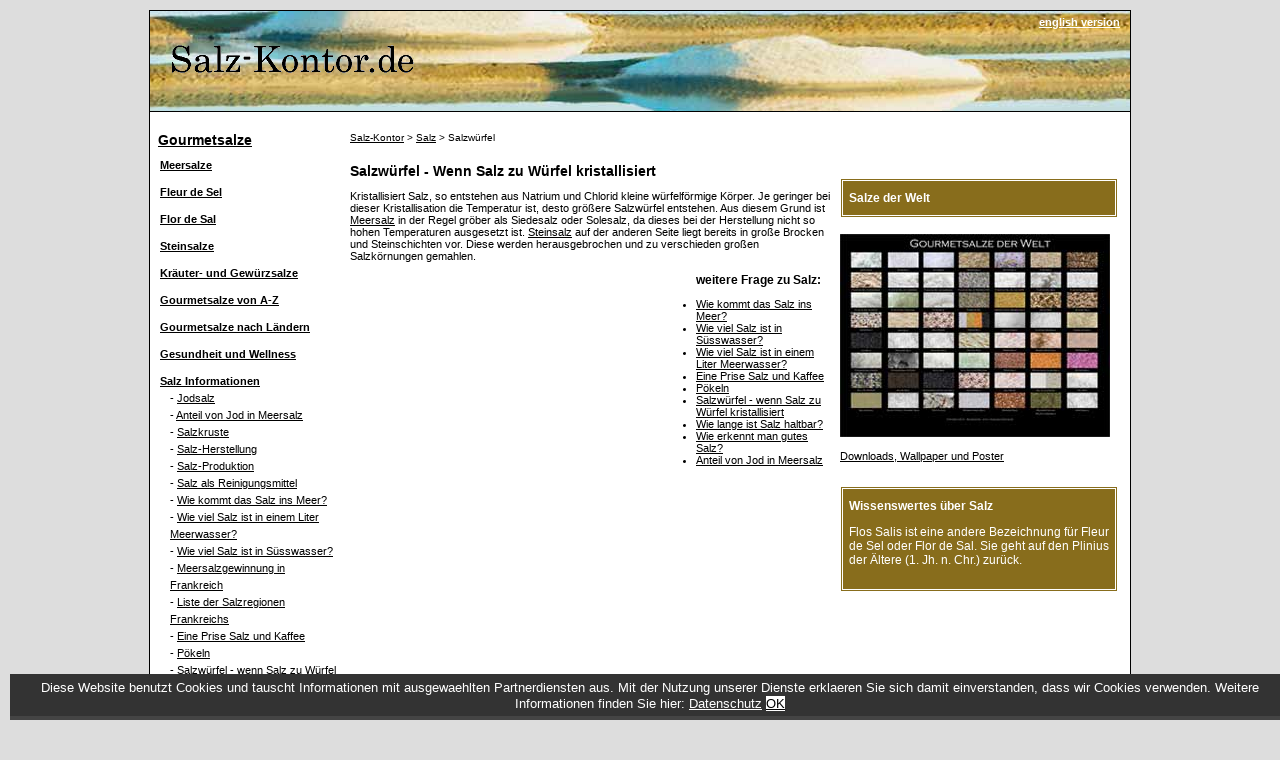

--- FILE ---
content_type: text/html; charset=UTF-8
request_url: https://www.salz-kontor.de/salzwuerfel.php
body_size: 2803
content:
<!DOCTYPE html PUBLIC "-//W3C//DTD XHTML 1.0 Strict//EN" "http://www.w3.org/TR/xhtml1/DTD/xhtml1-strict.dtd">
<html xmlns="http://www.w3.org/1999/xhtml" xml:lang="en" lang="en">
<head>
	<title>Salzwürfel - Wenn Salz zu Würfel kristallisiert - Salz-Kontor</title>
	<meta http-equiv="Content-Type" content="text/html; charset=UTF-8" />
	<meta name="description" content="Kristallisiert Salz, so entstehen aus Natrium und Chlorid kleine würfelförmige Körper. Je geringer bei dieser Kristallisation die Temperatur ist, desto größere Salzwürfel entstehen." />
	<meta name="robots" content="index,follow" />
	<link rel="stylesheet" type="text/css" href="https://www.salz-kontor.de/styles/style_main.css" /><script type="text/javascript" src="https://www.salz-kontor.de/scripts/sbb.js"></script>
	

</head>
<body>



<div class="warper">


    <div class="hd">
        <div class="country"><a title="gourmet salt" href="https://www.salz-kontor.de/gourmet-salt.php">english version</a></div>
    	<div class="logo"><a title="Salz-Kontor.de" href="https://www.salz-kontor.de/"></a></div>
    </div>
	<div class="menu">
		<h5><a title="Gourmetsalze" href="https://www.salz-kontor.de/">Gourmetsalze</a></h5>
    	<ul>
   			<li><a title="Meersalze" href="https://www.salz-kontor.de/meersalz.php">Meersalze</a></li>
    		<li><a title="Fleur de Sel" href="https://www.salz-kontor.de/fleur-de-sel.php">Fleur de Sel</a></li>
    		<li><a title="Flor de Sal" href="https://www.salz-kontor.de/flor-de-sal.php">Flor de Sal</a></li>
       		<li><a title="Steinsalze" href="https://www.salz-kontor.de/steinsalz.php">Steinsalze</a></li>
    		<li><a title="Kräuter- und Gewürzsalze" href="https://www.salz-kontor.de/gewuerzsalze.php">Kräuter- und Gewürzsalze</a></li>
    		<li><a title="Gourmetsalze von A-Z" href="https://www.salz-kontor.de/gourmet-salze.php">Gourmetsalze von A-Z</a></li>
    		<li><a title="Gourmetsalze nach Ländern" href="https://www.salz-kontor.de/gourmetsalz-laender.php">Gourmetsalze nach Ländern</a></li>
    		<li><a title="Gesundheit und Wellness" href="https://www.salz-kontor.de/gesundheit-wellness.php">Gesundheit und Wellness</a></li>
    		<li><a title="Salz" href="https://www.salz-kontor.de/salz.php">Salz Informationen</a>
		     	<ul>	
		     	
		     	
		     		<li>- <a title="Jodsalz - jodiertes Speisesalz" href="https://www.salz-kontor.de/jodsalz.php">Jodsalz</a></li>		     			
		     		<li>- <a title="Anteil von Jod in Meersalz" href="https://www.salz-kontor.de/anteil-jod-in-meersalz.php">Anteil von Jod in Meersalz</a></li>
		     		<li>- <a title="Salzkruste" href="https://www.salz-kontor.de/salzkruste.php">Salzkruste</a></li>
		    		<li>- <a title="Salz-Herstellung" href="https://www.salz-kontor.de/salz-herstellung.php">Salz-Herstellung</a></li>
		    		<li>- <a title="Salzproduktion weltweit" href="https://www.salz-kontor.de/salz-produktion.php">Salz-Produktion</a></li>
		    		<li>- <a title="Salz als Reinigungsmittel" href="https://www.salz-kontor.de/salz-als-reinigungsmittel.php">Salz als Reinigungsmittel</a></li>
		    		<li>- <a title="Wie kommt das Salz ins Meer" href="https://www.salz-kontor.de/wie-kommt-salz-ins-meer.php">Wie kommt das Salz ins Meer?</a></li>
					<li>- <a title="Wie viel Salz ist in einem Liter Meerwasser" href="https://www.salz-kontor.de/wie-viel-salz-ist-im-meerwasser.php">Wie viel Salz ist in einem Liter Meerwasser?</a></li>
					<li>- <a title="Wie viel Salz ist in Süsswasser?" href="https://www.salz-kontor.de/wie-viel-salz-ist-in-suesswasser.php">Wie viel Salz ist in Süsswasser?</a></li>
		    		<li>- <a title="Meersalzgewinnung in Frankreich" href="https://www.salz-kontor.de/salzgewinnung-frankreich.php">Meersalzgewinnung in Frankreich</a></li>
		    		<li>- <a title="Liste der Salzregionen in Frankreich" href="https://www.salz-kontor.de/salzregionen-frankreich.php">Liste der Salzregionen Frankreichs</a></li>
		    		<li>- <a title="Salz im Kaffee" href="https://www.salz-kontor.de/salz-und-kaffee.php">Eine Prise Salz und Kaffee</a></li>
		    		<li>- <a title="Pökeln" href="https://www.salz-kontor.de/poekeln.php">Pökeln</a></li>
					<li>- <a title="Salzwürfel" href="https://www.salz-kontor.de/salzwuerfel.php">Salzwürfel - wenn Salz zu Würfel kristallisiert</a></li>
					<li>- <a title="Haltbarkeit von Salz" href="https://www.salz-kontor.de/wie-lange-ist-salz-haltbar.php">Wie lange ist Salz haltbar?</a></li>
					<li>- <a title="Meersalz und Salzmühlen" href="https://www.salz-kontor.de/meersalz-und-salzmuehlen.php">Meersalz und Salzmühlen</a></li>
					<li>- <a title="Wie erkennt man gutes Salz?" href="https://www.salz-kontor.de/wie-erkennt-man-gutes-salz.php">Wie erkennt man gutes Salz?</a></li>
					<li>- <a title="Salze der Welt - Wallpaper und Poster" href="https://www.salz-kontor.de/salze.php">Salze der Welt - Wallpaper und Poster</a></li>
					<li>- <a title="Wie viel Salz ist tödlich?" href="https://www.salz-kontor.de/wie-viel-salz-ist-toedlich.php">Wie viel Salz ist tödlich?</a></li>
					<li>- <a title="Liste der Spurenelemente und Mineralien im natürlichen Meersalz" href="https://www.salz-kontor.de/spurenelemente-mineralien-meersalz.php">Liste der Spurenelemente und Mineralien im natürlichen Meersalz</a></li>
					<li>- <a title="Zusammensetzung verschiedener Meersalze" href="https://www.salz-kontor.de/zusammensetzung-meersalz.php">Zusammensetzung verschiedener Meersalze</a></li>
					<li>- <a title="Naturbelassenes Salz" href="https://www.salz-kontor.de/naturbelassenes-salz.php">Naturbelassenes Salz – Was heisst das?</a></li>
					<li>- <a title="Rieselhilfe u. Trennmittel für Salz" href="https://www.salz-kontor.de/rieselhilfe-salz.php">Rieselhilfen und Trennmittel</a></li>					
					<li>- <a title="Zitate und Sprüche zu Salz" href="https://www.salz-kontor.de/zitate-sprueche-salz.php">Zitate und Sprüche zu Salz</a></li>
					<li>- <a title="Warum ist Salz spröde" href="https://www.salz-kontor.de/warum-ist-salz-sproede.php">Warum ist Salz spröde?</a></li>
					<li>- <a title="Richtiges Salzen von Fleisch und Brühe" href="https://www.salz-kontor.de/richtig-salzen.php">Richtiges Salzen von Fleisch und Brühe</a></li>
					<li>- <a title="Warum ist Salz weiß?" href="https://www.salz-kontor.de/warum-ist-salz-weiss.php">Warum ist Salz weiß?</a></li>
					<li>- <a title="10 Tipps für Salz in der Kosmetik, Schönheit und Gesundheit" href="https://www.salz-kontor.de/10-tipps-salz-kosmetik-schoenheit-gesundheit.php">10 Tipps für Salz in der Kosmetik, Schönheit und Gesundheit</a></li>
					<li>- <a title="Eier und Salz" href="https://www.salz-kontor.de/eier-und-salz.php">Eier und Salz</a></li>
					<li>- <a title="Tipps zur Salzbenutzung und zum richtig Salzen" href="https://www.salz-kontor.de/tipps-salz-nutzung-richtig-salzen.php">Tipps zur Salzbenutzung und zum richtig Salzen </a></li>
					<li>- <a title="Edelsalze der Welt" href="https://www.salz-kontor.de/edelsalze.php">Edelsalze der Welt</a></li>
				
				</ul>
			</li>		
    		<li><a title="Salz-Glossar" href="https://www.salz-kontor.de/salz-glossar.php">Salz-Glossar</a></li>

    	</ul>


    	
	</div>
	<div class="content">
	
		<div class="breadcrumb"><a title="Salzkontor" href="https://www.salz-kontor.de/">Salz-Kontor</a> &gt; <a title="Salz Informationen" href="https://www.salz-kontor.de/salz.php">Salz</a> &gt; Salzwürfel</div>

        <h1>Salzwürfel - Wenn Salz zu Würfel kristallisiert</h1>

<p>
Kristallisiert Salz, so entstehen aus Natrium und Chlorid kleine würfelförmige Körper. 
Je geringer bei dieser Kristallisation die Temperatur ist, desto größere Salzwürfel 
entstehen. Aus diesem Grund ist <a title="Meersalz" href="https://www.salz-kontor.de/meersalz.php">Meersalz</a> in der Regel gröber als Siedesalz oder Solesalz, 
da dieses bei der Herstellung nicht so hohen Temperaturen ausgesetzt ist. 
<a title="Steinsalz" href="https://www.salz-kontor.de/steinsalz.php">Steinsalz</a>
auf der anderen Seite liegt bereits in große Brocken und Steinschichten vor. Diese werden 
herausgebrochen und zu verschieden großen Salzkörnungen gemahlen.
</p>
<div class="ads336content">		
<script async src="//pagead2.googlesyndication.com/pagead/js/adsbygoogle.js"></script>
<!-- 336x280 -->
<ins class="adsbygoogle"
     style="display:inline-block;width:336px;height:280px"
     data-ad-client="ca-pub-8895938901971556"
     data-ad-slot="3330881922"></ins>
<script>
(adsbygoogle = window.adsbygoogle || []).push({});
</script>
</div><h2>weitere Frage zu Salz:</h2>

<ul>
    <li><a title="Wie kommt das Salz ins Meer" href="https://www.salz-kontor.de/wie-kommt-salz-ins-meer.php">Wie kommt das Salz ins Meer?</a></li>
	<li><a title="Wie viel Salz ist in Süsswasser?" href="https://www.salz-kontor.de/wie-viel-salz-ist-in-suesswasser.php">Wie viel Salz ist in Süsswasser?</a></li>
	<li><a title="Wie viel Salz ist in einem Liter Meerwasser" href="https://www.salz-kontor.de/wie-viel-salz-ist-im-meerwasser.php">Wie viel Salz ist in einem Liter Meerwasser?</a></li>
    <li><a title="Salz im Kaffee" href="https://www.salz-kontor.de/Salz-und-kaffee.php">Eine Prise Salz und Kaffee</a></li>
	<li><a title="Pökeln" href="https://www.salz-kontor.de/poekeln.php">Pökeln</a></li>
	<li><a title="Salzwürfel" href="https://www.salz-kontor.de/salzwuerfel.php">Salzwürfel - wenn Salz zu Würfel kristallisiert</a></li>
	<li><a title="Haltbarkeit von Salz" href="https://www.salz-kontor.de/wie-lange-ist-salz-haltbar.php">Wie lange ist Salz haltbar?</a></li>
	<li><a title="Wie erkennt man gutes Salz?" href="https://www.salz-kontor.de/wie-erkennt-man-gutes-salz.php">Wie erkennt man gutes Salz?</a></li>	     			
	<li><a title="Anteil von Jod in Meersalz" href="https://www.salz-kontor.de/anteil-jod-in-meersalz.php">Anteil von Jod in Meersalz</a></li>
</ul>


    </div>
       
	<div class="right">
	<h4>Salze der Welt</h4>
	<p>
	<a title="Salze - Downloads, Wallpaper und Poster" href="https://www.salz-kontor.de/salze.php"><img alt="Edelsalze der Welt" src="https://www.salz-kontor.de/media/salze-s.jpg"/></a>
	</p>
	<p>
	<a title="Salze - Downloads, Wallpaper und Poster" href="https://www.salz-kontor.de/salze.php">Downloads, Wallpaper und Poster</a>
	</p>
	<div>
	</div>	
	
<div class="wissenswertes">
<h6>Wissenswertes über Salz</h6>
<p>
Flos Salis ist eine andere Bezeichnung für Fleur de Sel oder Flor de Sal. Sie geht auf den Plinius der Ältere (1. Jh. n. Chr.) zurück.</p>
</div>     
	</div>

	<div style="clear: both;"></div>	
	

	<div class="footer">
		<p class="alignc">
		<script type="text/javascript"><!--
google_ad_client = "pub-8895938901971556";
google_ad_slot = "5510005650";
google_ad_width = 728;
google_ad_height = 15;
//-->
</script>
<script type="text/javascript" src="https://pagead2.googlesyndication.com/pagead/show_ads.js"></script>		</p>

	    <div class="footer_nav">
		 <a rel="nofollow" href="https://www.salz-kontor.de/kontakt.php">Kontakt</a> | <a rel="nofollow" href="https://www.salz-kontor.de/impressum.php">Impressum</a> | <a href="https://www.salz-kontor.de/salze-inhaltsverzeichnis.php">Inhaltsverzeichnis</a> | &copy; 2009
		</div>
		<script type="text/javascript">



		</script>
	</div>
	
	</div>
</body>
</html>

--- FILE ---
content_type: text/html; charset=utf-8
request_url: https://www.google.com/recaptcha/api2/aframe
body_size: 267
content:
<!DOCTYPE HTML><html><head><meta http-equiv="content-type" content="text/html; charset=UTF-8"></head><body><script nonce="qn-N6pMd7kPJ0d7wTuw64A">/** Anti-fraud and anti-abuse applications only. See google.com/recaptcha */ try{var clients={'sodar':'https://pagead2.googlesyndication.com/pagead/sodar?'};window.addEventListener("message",function(a){try{if(a.source===window.parent){var b=JSON.parse(a.data);var c=clients[b['id']];if(c){var d=document.createElement('img');d.src=c+b['params']+'&rc='+(localStorage.getItem("rc::a")?sessionStorage.getItem("rc::b"):"");window.document.body.appendChild(d);sessionStorage.setItem("rc::e",parseInt(sessionStorage.getItem("rc::e")||0)+1);localStorage.setItem("rc::h",'1769250097163');}}}catch(b){}});window.parent.postMessage("_grecaptcha_ready", "*");}catch(b){}</script></body></html>

--- FILE ---
content_type: text/css
request_url: https://www.salz-kontor.de/styles/style_main.css
body_size: 1997
content:
html {
 margin: 0 0 0 0;
}
body {
background: RGB(221,221,221);
font-family: Arial, sans-serif;
font-size: 11px;
color: RGB(0,0,0);
margin: 0 0 0 0;
padding: 10px;
}
table, tr, td, th {
font-size: 11px;
}
a {
color: RGB(0,0,0);
}
.warper {
background-color: RGB(255,255,255);
border: 1px solid black;
margin: 0 auto;
width: 980px;
}
.hd {
width: 980px;
height: 100px;
border-bottom: 1px solid black;
background: url("../media/hbg.jpg") no-repeat;
}
.hd .country {
float: right;
margin: 5px 10px;
}
.hd .country a {
color: RGB(255,255,255);
font-weight: bold;

}
.logo {
background: url("../media/salz-kontor.gif") no-repeat;
position: absolute;
top: 43px;
left: 50%;
margin: 0 0 0 -470px;
height: 32px;
width: 246px;
}
.hd .logo a {
display:block; 
overflow: hidden;
height: 32px;
width: 246px;
}
.menu {
float: left;
margin: 20px 0 0 0;
width: 190px;
line-height: 1.6em;
}
.menu h5 {
margin: 0 8px 8px 8px;
font-size: 14px;
}
.menu ul {
list-style-type: none;
margin: 0 0 10px 0;
padding: 0 0 0 10px;
}
.menu ul li {
margin: 0 0 10px 0;
font-weight: bold;
}
.menu ul ul {
list-style-type: none;
margin: 0 0 0 0;
padding: 0 0 0 10px;
}
.menu ul ul li {
font-size: 11px;
font-weight: normal;
margin: 0 0 0 0;
}


.breadcrumb {
font-size: 10px;
margin: 0 0 20px 0;
}
.clearfix {
clear: both;
height: 1px;
overflow:hidden;
}

#breadcrumb div {
float:left;
margin: 0 5px 20px 0;
}
.content {
float: left;
margin: 20px 10px 0 10px;
width: 480px;
}
.content h1 {
font-size: 14px;
}
.content h2 {
font-size: 12px;
}
.content .tbl_overview table, 
.content .tbl_overview tr, 
.content .tbl_overview th, 
.content .tbl_overview td {
font-size: 12px;
font-weight: bold;
border: none;
}

/* index */

.index h2 {
font-size: 13px;
}
.index td, .index tr {
padding: 0;
margin: 0;
}
.index p {
font-weight: normal;
font-size: 11px;
text-align: left;
margin:0.5em;
}
.index img {
height: 140px;
width: 140px;
}

dl.glossar {
margin: 2em 0;
}

.glossar dt {
float: left;
padding-bottom: 1.5em;
font-weight: bold;
line-height: 1.3em;
}

.glossar dd {
margin-left: 12em;
padding-bottom: 1.5em;
line-height: 1.3em;
}

.sitemap h2 {
margin: 4em 0 0.5em 0;
}
.sitemap td{
vertical-align: top;
}
.wissenswertes {
clear: left;
background-color:RGB(136,109,28);
border: 3px double RGB(255,255,255);
color: RGB(255,255,255);
font-size: 12px;
margin: 2em 0;
padding: 10px 6px;
width: 260px;
}
.wissenswertes h6 {
margin: 0;
font-weight: bold;
font-size: 12px;
}

.right {
float: left;
margin: 50px 10px 0 0;
width: 250px;
}



.tecdat {
padding: 0;
width: 280px;
}
.tecdat .loc {
background: RGB(172,193,251) url("../media/weltkarte_sw.gif") no-repeat;
height: 140px;
width: 280px;
}
.tecdat .pt {
background: transparent url("../media/weltkarte_sw.gif") no-repeat;
height: 135px;
width: 270px;
}

.tecdat table {
border: 1px solid black;
border-collapse: collapse;
}
.tecdat th,td  {
border: 1px solid black;
padding: 3px;
}

.tecdat .th {
width: 90px;
}
.tecdat th {
text-align: left;
vertical-align: top;
}
.tecdat ul {
margin: 0;
padding: 0 0 0 15px;
}



.footer {
margin: 20px 0 20px 0 ;
border-top: 1px solid black;
text-align: center;
width: 980px;
}

.footer_nav {
clear: both;
padding: 10px 0 0 0;
}
.contact {
margin: 0 auto;
width: 280px; 
}

.contact label {
display: block;
font-weight: bold;
margin: 12px 0 3px 0;
}

.contact input.finput, .contact textarea.ftextarea  {
border: 1px solid RGB(151,151,151);
display: block;
font-family: Arial, sans-serif;
font-size: 12px;
width: 250px;
}
.contact textarea {
height: 75px;
}
.contact input.btmsubmit   {
background-color: RGB(221,221,221);
border: 1px solid   RGB(0,0,0);
float: left;
margin: 20px 10px 0 0;
width: 120px;
}



.ads250content {
float:left; 
margin: 0 20px 0 0;
height: 270px;
}
.ads336content {
float:left; 
margin: 0 10px 0 0;
height: 280px;
}


.right h4 {
background-color:RGB(136,109,28);
border: 3px double RGB(255,255,255);
color: RGB(255,255,255);
font-weight: bold;
font-size: 12px;
padding: 10px 6px;
width: 260px;
}

.affproduct {
width: 280px;
}

.produkte h5 {
font-weight: bold;
font-size: 12px;
margin: 0;
}


.produkte thead th {
background: #CCCCCC;
}
.produkte tbody tr:hover {
background: #EEEEEE;
}
.produkte tbody td {
border: none;
}
.produkte a img {
border: none;
}
.produkte .order a {
font-weight: bold;
font-size: 12px;
padding: 10px 5px;
width: 70px;

color: RGB(255,255,255);
border: 3px double RGB(255,255,255);
background-color:RGB(136,109,28);
}


.fsize {

}
.fsize div {
background-image: url(../media/fsize.gif);
background-repeat:  no-repeat;
float: left;
font-weight: bold;
margin: 2px;

height: 19px;
}
.fsize1 {
font-size: 0.8em;
background-position: 0 0;
width: 11px;
}
.fsize2 {
font-size: 1em;
background-position: -11px 0;
width: 13px;
}
.fsize3 {
font-size: 1.2em;
background-position: -23px 0;
width: 15px;
}


.flag {
background-image: url("../media/flags.gif");
background-repeat:  no-repeat;
width: 150px;
height: 100px;
border: 1px solid RGB(0,0,0);
}
.frankreich {
background-position: 0 0; 
}
.indien {
background-position: 0 -300px; 
}
.suedafrika {
background-position: -300px -300px; 
}
.spanien {
background-position: -150px 0; 
}
.peru {
background-position: -300px 0; 
}
.usa {
background-position: -150px -200px; 
}
.bolivien {
background-position: 0 -100px; 
}
.portugal {
background-position: 0 -400px; 
}
.australien {
background-position: -150px -100px; 
}
.iran {
background-position: -150px -300px; 
}
.daenemark {
background-position: -300px -200px; 
}
.england {
background-position: -300px -100px; 
}
.korea {
background-position: -150px -400px; 
}
.japan {
background-position: -300px -400px; 
}
.zypern {
background-position: 0 -500px; 
}
.marokko {
background-position: -150px -500px; 
}
/* align */

.alignl {
text-align: left;
}
.alignc {
text-align: center;
}
.alignr {
text-align: right;
}

/* valign */

.valignt {
vertical-align: top;
}
.valignm {
vertical-align: middle;
}
.valignb {
vertical-align: bottom;
}

.form_search {
margin: 10px 10px 10px 10px;
}
.form_search input {
border: 1px solid black;
padding: 2px;
}

.cont_img {
color: #666666;
text-align: center;
float:left;
margin: 0 10px 10px 0;
}





#cookie-law-info-bar{position:fixed;bottom:0;border:0;font-size:10pt;margin:0 auto;padding:5px 0;text-align:center;width:100%;z-index:9999;}
#cookie-law-info-again{font-size:10pt;margin:0;padding:2px 10px;text-align:center;z-index:9999;cursor:pointer;}
#cookie-law-info-bar span{vertical-align:middle;}